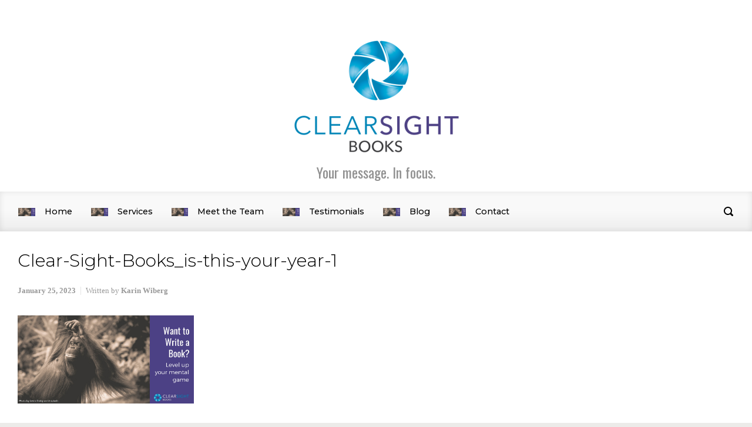

--- FILE ---
content_type: text/html; charset=UTF-8
request_url: https://clearsightbooks.com/is-this-your-year-to-write-a-book/clear-sight-books_is-this-your-year-1/
body_size: 13682
content:
<!DOCTYPE html><html itemscope="itemscope" itemtype="http://schema.org/WebPage"lang="en-US" class="no-js"><head><meta charset="UTF-8"/><meta name="viewport" content="width=device-width, initial-scale=1.0"/><meta http-equiv="X-UA-Compatible" content="IE=edge"><meta name='robots' content='index, follow, max-image-preview:large, max-snippet:-1, max-video-preview:-1' /><style>img:is([sizes="auto" i], [sizes^="auto," i]) { contain-intrinsic-size: 3000px 1500px }</style><title>Clear-Sight-Books_is-this-your-year-1 - Clear Sight Books</title><link rel="canonical" href="https://clearsightbooks.com/is-this-your-year-to-write-a-book/clear-sight-books_is-this-your-year-1/" /><meta property="og:locale" content="en_US" /><meta property="og:type" content="article" /><meta property="og:title" content="Clear-Sight-Books_is-this-your-year-1 - Clear Sight Books" /><meta property="og:url" content="https://clearsightbooks.com/is-this-your-year-to-write-a-book/clear-sight-books_is-this-your-year-1/" /><meta property="og:site_name" content="Clear Sight Books" /><meta property="og:image" content="https://clearsightbooks.com/is-this-your-year-to-write-a-book/clear-sight-books_is-this-your-year-1" /><meta property="og:image:width" content="1024" /><meta property="og:image:height" content="512" /><meta property="og:image:type" content="image/jpeg" /><meta name="twitter:card" content="summary_large_image" /><meta name="twitter:site" content="@ClearSightBooks" /> <script type="application/ld+json" class="yoast-schema-graph">{"@context":"https://schema.org","@graph":[{"@type":"WebPage","@id":"https://clearsightbooks.com/is-this-your-year-to-write-a-book/clear-sight-books_is-this-your-year-1/","url":"https://clearsightbooks.com/is-this-your-year-to-write-a-book/clear-sight-books_is-this-your-year-1/","name":"Clear-Sight-Books_is-this-your-year-1 - Clear Sight Books","isPartOf":{"@id":"https://clearsightbooks.com/#website"},"primaryImageOfPage":{"@id":"https://clearsightbooks.com/is-this-your-year-to-write-a-book/clear-sight-books_is-this-your-year-1/#primaryimage"},"image":{"@id":"https://clearsightbooks.com/is-this-your-year-to-write-a-book/clear-sight-books_is-this-your-year-1/#primaryimage"},"thumbnailUrl":"https://clearsightbooks.com/wordpress/wp-content/uploads/2023/01/Clear-Sight-Books_is-this-your-year-1.jpg","datePublished":"2023-01-26T01:54:37+00:00","breadcrumb":{"@id":"https://clearsightbooks.com/is-this-your-year-to-write-a-book/clear-sight-books_is-this-your-year-1/#breadcrumb"},"inLanguage":"en-US","potentialAction":[{"@type":"ReadAction","target":["https://clearsightbooks.com/is-this-your-year-to-write-a-book/clear-sight-books_is-this-your-year-1/"]}]},{"@type":"ImageObject","inLanguage":"en-US","@id":"https://clearsightbooks.com/is-this-your-year-to-write-a-book/clear-sight-books_is-this-your-year-1/#primaryimage","url":"https://clearsightbooks.com/wordpress/wp-content/uploads/2023/01/Clear-Sight-Books_is-this-your-year-1.jpg","contentUrl":"https://clearsightbooks.com/wordpress/wp-content/uploads/2023/01/Clear-Sight-Books_is-this-your-year-1.jpg","width":1024,"height":512},{"@type":"BreadcrumbList","@id":"https://clearsightbooks.com/is-this-your-year-to-write-a-book/clear-sight-books_is-this-your-year-1/#breadcrumb","itemListElement":[{"@type":"ListItem","position":1,"name":"Home","item":"https://clearsightbooks.com/"},{"@type":"ListItem","position":2,"name":"Is this your year to write a book?","item":"https://clearsightbooks.com/is-this-your-year-to-write-a-book/"},{"@type":"ListItem","position":3,"name":"Clear-Sight-Books_is-this-your-year-1"}]},{"@type":"WebSite","@id":"https://clearsightbooks.com/#website","url":"https://clearsightbooks.com/","name":"Clear Sight Books","description":"Your message. In focus.","potentialAction":[{"@type":"SearchAction","target":{"@type":"EntryPoint","urlTemplate":"https://clearsightbooks.com/?s={search_term_string}"},"query-input":{"@type":"PropertyValueSpecification","valueRequired":true,"valueName":"search_term_string"}}],"inLanguage":"en-US"}]}</script> <link rel="alternate" type="application/rss+xml" title="Clear Sight Books &raquo; Feed" href="https://clearsightbooks.com/feed/" /><link rel="alternate" type="application/rss+xml" title="Clear Sight Books &raquo; Comments Feed" href="https://clearsightbooks.com/comments/feed/" />  <script src="//www.googletagmanager.com/gtag/js?id=G-SKYDH7356P"  data-cfasync="false" data-wpfc-render="false" type="text/javascript" async></script> <script data-cfasync="false" data-wpfc-render="false" type="text/javascript">var mi_version = '9.11.1';
				var mi_track_user = true;
				var mi_no_track_reason = '';
								var MonsterInsightsDefaultLocations = {"page_location":"https:\/\/clearsightbooks.com\/is-this-your-year-to-write-a-book\/clear-sight-books_is-this-your-year-1\/"};
								if ( typeof MonsterInsightsPrivacyGuardFilter === 'function' ) {
					var MonsterInsightsLocations = (typeof MonsterInsightsExcludeQuery === 'object') ? MonsterInsightsPrivacyGuardFilter( MonsterInsightsExcludeQuery ) : MonsterInsightsPrivacyGuardFilter( MonsterInsightsDefaultLocations );
				} else {
					var MonsterInsightsLocations = (typeof MonsterInsightsExcludeQuery === 'object') ? MonsterInsightsExcludeQuery : MonsterInsightsDefaultLocations;
				}

								var disableStrs = [
										'ga-disable-G-SKYDH7356P',
									];

				/* Function to detect opted out users */
				function __gtagTrackerIsOptedOut() {
					for (var index = 0; index < disableStrs.length; index++) {
						if (document.cookie.indexOf(disableStrs[index] + '=true') > -1) {
							return true;
						}
					}

					return false;
				}

				/* Disable tracking if the opt-out cookie exists. */
				if (__gtagTrackerIsOptedOut()) {
					for (var index = 0; index < disableStrs.length; index++) {
						window[disableStrs[index]] = true;
					}
				}

				/* Opt-out function */
				function __gtagTrackerOptout() {
					for (var index = 0; index < disableStrs.length; index++) {
						document.cookie = disableStrs[index] + '=true; expires=Thu, 31 Dec 2099 23:59:59 UTC; path=/';
						window[disableStrs[index]] = true;
					}
				}

				if ('undefined' === typeof gaOptout) {
					function gaOptout() {
						__gtagTrackerOptout();
					}
				}
								window.dataLayer = window.dataLayer || [];

				window.MonsterInsightsDualTracker = {
					helpers: {},
					trackers: {},
				};
				if (mi_track_user) {
					function __gtagDataLayer() {
						dataLayer.push(arguments);
					}

					function __gtagTracker(type, name, parameters) {
						if (!parameters) {
							parameters = {};
						}

						if (parameters.send_to) {
							__gtagDataLayer.apply(null, arguments);
							return;
						}

						if (type === 'event') {
														parameters.send_to = monsterinsights_frontend.v4_id;
							var hookName = name;
							if (typeof parameters['event_category'] !== 'undefined') {
								hookName = parameters['event_category'] + ':' + name;
							}

							if (typeof MonsterInsightsDualTracker.trackers[hookName] !== 'undefined') {
								MonsterInsightsDualTracker.trackers[hookName](parameters);
							} else {
								__gtagDataLayer('event', name, parameters);
							}
							
						} else {
							__gtagDataLayer.apply(null, arguments);
						}
					}

					__gtagTracker('js', new Date());
					__gtagTracker('set', {
						'developer_id.dZGIzZG': true,
											});
					if ( MonsterInsightsLocations.page_location ) {
						__gtagTracker('set', MonsterInsightsLocations);
					}
										__gtagTracker('config', 'G-SKYDH7356P', {"forceSSL":"true"} );
										window.gtag = __gtagTracker;										(function () {
						/* https://developers.google.com/analytics/devguides/collection/analyticsjs/ */
						/* ga and __gaTracker compatibility shim. */
						var noopfn = function () {
							return null;
						};
						var newtracker = function () {
							return new Tracker();
						};
						var Tracker = function () {
							return null;
						};
						var p = Tracker.prototype;
						p.get = noopfn;
						p.set = noopfn;
						p.send = function () {
							var args = Array.prototype.slice.call(arguments);
							args.unshift('send');
							__gaTracker.apply(null, args);
						};
						var __gaTracker = function () {
							var len = arguments.length;
							if (len === 0) {
								return;
							}
							var f = arguments[len - 1];
							if (typeof f !== 'object' || f === null || typeof f.hitCallback !== 'function') {
								if ('send' === arguments[0]) {
									var hitConverted, hitObject = false, action;
									if ('event' === arguments[1]) {
										if ('undefined' !== typeof arguments[3]) {
											hitObject = {
												'eventAction': arguments[3],
												'eventCategory': arguments[2],
												'eventLabel': arguments[4],
												'value': arguments[5] ? arguments[5] : 1,
											}
										}
									}
									if ('pageview' === arguments[1]) {
										if ('undefined' !== typeof arguments[2]) {
											hitObject = {
												'eventAction': 'page_view',
												'page_path': arguments[2],
											}
										}
									}
									if (typeof arguments[2] === 'object') {
										hitObject = arguments[2];
									}
									if (typeof arguments[5] === 'object') {
										Object.assign(hitObject, arguments[5]);
									}
									if ('undefined' !== typeof arguments[1].hitType) {
										hitObject = arguments[1];
										if ('pageview' === hitObject.hitType) {
											hitObject.eventAction = 'page_view';
										}
									}
									if (hitObject) {
										action = 'timing' === arguments[1].hitType ? 'timing_complete' : hitObject.eventAction;
										hitConverted = mapArgs(hitObject);
										__gtagTracker('event', action, hitConverted);
									}
								}
								return;
							}

							function mapArgs(args) {
								var arg, hit = {};
								var gaMap = {
									'eventCategory': 'event_category',
									'eventAction': 'event_action',
									'eventLabel': 'event_label',
									'eventValue': 'event_value',
									'nonInteraction': 'non_interaction',
									'timingCategory': 'event_category',
									'timingVar': 'name',
									'timingValue': 'value',
									'timingLabel': 'event_label',
									'page': 'page_path',
									'location': 'page_location',
									'title': 'page_title',
									'referrer' : 'page_referrer',
								};
								for (arg in args) {
																		if (!(!args.hasOwnProperty(arg) || !gaMap.hasOwnProperty(arg))) {
										hit[gaMap[arg]] = args[arg];
									} else {
										hit[arg] = args[arg];
									}
								}
								return hit;
							}

							try {
								f.hitCallback();
							} catch (ex) {
							}
						};
						__gaTracker.create = newtracker;
						__gaTracker.getByName = newtracker;
						__gaTracker.getAll = function () {
							return [];
						};
						__gaTracker.remove = noopfn;
						__gaTracker.loaded = true;
						window['__gaTracker'] = __gaTracker;
					})();
									} else {
										console.log("");
					(function () {
						function __gtagTracker() {
							return null;
						}

						window['__gtagTracker'] = __gtagTracker;
						window['gtag'] = __gtagTracker;
					})();
									}</script>  <script defer src="[data-uri]"></script> <style id='wp-emoji-styles-inline-css' type='text/css'>img.wp-smiley, img.emoji {
		display: inline !important;
		border: none !important;
		box-shadow: none !important;
		height: 1em !important;
		width: 1em !important;
		margin: 0 0.07em !important;
		vertical-align: -0.1em !important;
		background: none !important;
		padding: 0 !important;
	}</style><link rel='stylesheet' id='wp-block-library-css' href='https://clearsightbooks.com/wordpress/wp-includes/css/dist/block-library/style.min.css' type='text/css' media='all' /><style id='classic-theme-styles-inline-css' type='text/css'>/*! This file is auto-generated */
.wp-block-button__link{color:#fff;background-color:#32373c;border-radius:9999px;box-shadow:none;text-decoration:none;padding:calc(.667em + 2px) calc(1.333em + 2px);font-size:1.125em}.wp-block-file__button{background:#32373c;color:#fff;text-decoration:none}</style><style id='global-styles-inline-css' type='text/css'>:root{--wp--preset--aspect-ratio--square: 1;--wp--preset--aspect-ratio--4-3: 4/3;--wp--preset--aspect-ratio--3-4: 3/4;--wp--preset--aspect-ratio--3-2: 3/2;--wp--preset--aspect-ratio--2-3: 2/3;--wp--preset--aspect-ratio--16-9: 16/9;--wp--preset--aspect-ratio--9-16: 9/16;--wp--preset--color--black: #000000;--wp--preset--color--cyan-bluish-gray: #abb8c3;--wp--preset--color--white: #ffffff;--wp--preset--color--pale-pink: #f78da7;--wp--preset--color--vivid-red: #cf2e2e;--wp--preset--color--luminous-vivid-orange: #ff6900;--wp--preset--color--luminous-vivid-amber: #fcb900;--wp--preset--color--light-green-cyan: #7bdcb5;--wp--preset--color--vivid-green-cyan: #00d084;--wp--preset--color--pale-cyan-blue: #8ed1fc;--wp--preset--color--vivid-cyan-blue: #0693e3;--wp--preset--color--vivid-purple: #9b51e0;--wp--preset--gradient--vivid-cyan-blue-to-vivid-purple: linear-gradient(135deg,rgba(6,147,227,1) 0%,rgb(155,81,224) 100%);--wp--preset--gradient--light-green-cyan-to-vivid-green-cyan: linear-gradient(135deg,rgb(122,220,180) 0%,rgb(0,208,130) 100%);--wp--preset--gradient--luminous-vivid-amber-to-luminous-vivid-orange: linear-gradient(135deg,rgba(252,185,0,1) 0%,rgba(255,105,0,1) 100%);--wp--preset--gradient--luminous-vivid-orange-to-vivid-red: linear-gradient(135deg,rgba(255,105,0,1) 0%,rgb(207,46,46) 100%);--wp--preset--gradient--very-light-gray-to-cyan-bluish-gray: linear-gradient(135deg,rgb(238,238,238) 0%,rgb(169,184,195) 100%);--wp--preset--gradient--cool-to-warm-spectrum: linear-gradient(135deg,rgb(74,234,220) 0%,rgb(151,120,209) 20%,rgb(207,42,186) 40%,rgb(238,44,130) 60%,rgb(251,105,98) 80%,rgb(254,248,76) 100%);--wp--preset--gradient--blush-light-purple: linear-gradient(135deg,rgb(255,206,236) 0%,rgb(152,150,240) 100%);--wp--preset--gradient--blush-bordeaux: linear-gradient(135deg,rgb(254,205,165) 0%,rgb(254,45,45) 50%,rgb(107,0,62) 100%);--wp--preset--gradient--luminous-dusk: linear-gradient(135deg,rgb(255,203,112) 0%,rgb(199,81,192) 50%,rgb(65,88,208) 100%);--wp--preset--gradient--pale-ocean: linear-gradient(135deg,rgb(255,245,203) 0%,rgb(182,227,212) 50%,rgb(51,167,181) 100%);--wp--preset--gradient--electric-grass: linear-gradient(135deg,rgb(202,248,128) 0%,rgb(113,206,126) 100%);--wp--preset--gradient--midnight: linear-gradient(135deg,rgb(2,3,129) 0%,rgb(40,116,252) 100%);--wp--preset--font-size--small: 13px;--wp--preset--font-size--medium: 20px;--wp--preset--font-size--large: 36px;--wp--preset--font-size--x-large: 42px;--wp--preset--spacing--20: 0.44rem;--wp--preset--spacing--30: 0.67rem;--wp--preset--spacing--40: 1rem;--wp--preset--spacing--50: 1.5rem;--wp--preset--spacing--60: 2.25rem;--wp--preset--spacing--70: 3.38rem;--wp--preset--spacing--80: 5.06rem;--wp--preset--shadow--natural: 6px 6px 9px rgba(0, 0, 0, 0.2);--wp--preset--shadow--deep: 12px 12px 50px rgba(0, 0, 0, 0.4);--wp--preset--shadow--sharp: 6px 6px 0px rgba(0, 0, 0, 0.2);--wp--preset--shadow--outlined: 6px 6px 0px -3px rgba(255, 255, 255, 1), 6px 6px rgba(0, 0, 0, 1);--wp--preset--shadow--crisp: 6px 6px 0px rgba(0, 0, 0, 1);}:where(.is-layout-flex){gap: 0.5em;}:where(.is-layout-grid){gap: 0.5em;}body .is-layout-flex{display: flex;}.is-layout-flex{flex-wrap: wrap;align-items: center;}.is-layout-flex > :is(*, div){margin: 0;}body .is-layout-grid{display: grid;}.is-layout-grid > :is(*, div){margin: 0;}:where(.wp-block-columns.is-layout-flex){gap: 2em;}:where(.wp-block-columns.is-layout-grid){gap: 2em;}:where(.wp-block-post-template.is-layout-flex){gap: 1.25em;}:where(.wp-block-post-template.is-layout-grid){gap: 1.25em;}.has-black-color{color: var(--wp--preset--color--black) !important;}.has-cyan-bluish-gray-color{color: var(--wp--preset--color--cyan-bluish-gray) !important;}.has-white-color{color: var(--wp--preset--color--white) !important;}.has-pale-pink-color{color: var(--wp--preset--color--pale-pink) !important;}.has-vivid-red-color{color: var(--wp--preset--color--vivid-red) !important;}.has-luminous-vivid-orange-color{color: var(--wp--preset--color--luminous-vivid-orange) !important;}.has-luminous-vivid-amber-color{color: var(--wp--preset--color--luminous-vivid-amber) !important;}.has-light-green-cyan-color{color: var(--wp--preset--color--light-green-cyan) !important;}.has-vivid-green-cyan-color{color: var(--wp--preset--color--vivid-green-cyan) !important;}.has-pale-cyan-blue-color{color: var(--wp--preset--color--pale-cyan-blue) !important;}.has-vivid-cyan-blue-color{color: var(--wp--preset--color--vivid-cyan-blue) !important;}.has-vivid-purple-color{color: var(--wp--preset--color--vivid-purple) !important;}.has-black-background-color{background-color: var(--wp--preset--color--black) !important;}.has-cyan-bluish-gray-background-color{background-color: var(--wp--preset--color--cyan-bluish-gray) !important;}.has-white-background-color{background-color: var(--wp--preset--color--white) !important;}.has-pale-pink-background-color{background-color: var(--wp--preset--color--pale-pink) !important;}.has-vivid-red-background-color{background-color: var(--wp--preset--color--vivid-red) !important;}.has-luminous-vivid-orange-background-color{background-color: var(--wp--preset--color--luminous-vivid-orange) !important;}.has-luminous-vivid-amber-background-color{background-color: var(--wp--preset--color--luminous-vivid-amber) !important;}.has-light-green-cyan-background-color{background-color: var(--wp--preset--color--light-green-cyan) !important;}.has-vivid-green-cyan-background-color{background-color: var(--wp--preset--color--vivid-green-cyan) !important;}.has-pale-cyan-blue-background-color{background-color: var(--wp--preset--color--pale-cyan-blue) !important;}.has-vivid-cyan-blue-background-color{background-color: var(--wp--preset--color--vivid-cyan-blue) !important;}.has-vivid-purple-background-color{background-color: var(--wp--preset--color--vivid-purple) !important;}.has-black-border-color{border-color: var(--wp--preset--color--black) !important;}.has-cyan-bluish-gray-border-color{border-color: var(--wp--preset--color--cyan-bluish-gray) !important;}.has-white-border-color{border-color: var(--wp--preset--color--white) !important;}.has-pale-pink-border-color{border-color: var(--wp--preset--color--pale-pink) !important;}.has-vivid-red-border-color{border-color: var(--wp--preset--color--vivid-red) !important;}.has-luminous-vivid-orange-border-color{border-color: var(--wp--preset--color--luminous-vivid-orange) !important;}.has-luminous-vivid-amber-border-color{border-color: var(--wp--preset--color--luminous-vivid-amber) !important;}.has-light-green-cyan-border-color{border-color: var(--wp--preset--color--light-green-cyan) !important;}.has-vivid-green-cyan-border-color{border-color: var(--wp--preset--color--vivid-green-cyan) !important;}.has-pale-cyan-blue-border-color{border-color: var(--wp--preset--color--pale-cyan-blue) !important;}.has-vivid-cyan-blue-border-color{border-color: var(--wp--preset--color--vivid-cyan-blue) !important;}.has-vivid-purple-border-color{border-color: var(--wp--preset--color--vivid-purple) !important;}.has-vivid-cyan-blue-to-vivid-purple-gradient-background{background: var(--wp--preset--gradient--vivid-cyan-blue-to-vivid-purple) !important;}.has-light-green-cyan-to-vivid-green-cyan-gradient-background{background: var(--wp--preset--gradient--light-green-cyan-to-vivid-green-cyan) !important;}.has-luminous-vivid-amber-to-luminous-vivid-orange-gradient-background{background: var(--wp--preset--gradient--luminous-vivid-amber-to-luminous-vivid-orange) !important;}.has-luminous-vivid-orange-to-vivid-red-gradient-background{background: var(--wp--preset--gradient--luminous-vivid-orange-to-vivid-red) !important;}.has-very-light-gray-to-cyan-bluish-gray-gradient-background{background: var(--wp--preset--gradient--very-light-gray-to-cyan-bluish-gray) !important;}.has-cool-to-warm-spectrum-gradient-background{background: var(--wp--preset--gradient--cool-to-warm-spectrum) !important;}.has-blush-light-purple-gradient-background{background: var(--wp--preset--gradient--blush-light-purple) !important;}.has-blush-bordeaux-gradient-background{background: var(--wp--preset--gradient--blush-bordeaux) !important;}.has-luminous-dusk-gradient-background{background: var(--wp--preset--gradient--luminous-dusk) !important;}.has-pale-ocean-gradient-background{background: var(--wp--preset--gradient--pale-ocean) !important;}.has-electric-grass-gradient-background{background: var(--wp--preset--gradient--electric-grass) !important;}.has-midnight-gradient-background{background: var(--wp--preset--gradient--midnight) !important;}.has-small-font-size{font-size: var(--wp--preset--font-size--small) !important;}.has-medium-font-size{font-size: var(--wp--preset--font-size--medium) !important;}.has-large-font-size{font-size: var(--wp--preset--font-size--large) !important;}.has-x-large-font-size{font-size: var(--wp--preset--font-size--x-large) !important;}
:where(.wp-block-post-template.is-layout-flex){gap: 1.25em;}:where(.wp-block-post-template.is-layout-grid){gap: 1.25em;}
:where(.wp-block-columns.is-layout-flex){gap: 2em;}:where(.wp-block-columns.is-layout-grid){gap: 2em;}
:root :where(.wp-block-pullquote){font-size: 1.5em;line-height: 1.6;}</style><link rel='stylesheet' id='evolve-bootstrap-css' href='https://clearsightbooks.com/wordpress/wp-content/themes/evolve-plus/assets/css/bootstrap.min.css' type='text/css' media='all' /><link rel='stylesheet' id='evolve-parent-css' href='https://clearsightbooks.com/wordpress/wp-content/cache/autoptimize/css/autoptimize_single_fc4f9361f279936da826a929b78688b5.css' type='text/css' media='all' /><link rel='stylesheet' id='evolve-fw-css' href='https://clearsightbooks.com/wordpress/wp-content/themes/evolve-plus/assets/css/fw-all.min.css' type='text/css' media='all' /><link rel='stylesheet' id='evolve-style-css' href='https://clearsightbooks.com/wordpress/wp-content/themes/evolve-plus-child/style.css' type='text/css' media='all' /><style id='evolve-style-inline-css' type='text/css'>.navbar-nav .nav-link:focus, .navbar-nav .nav-link:hover, .navbar-nav .active > .nav-link, .navbar-nav .nav-link.active, .navbar-nav .nav-link.show, .navbar-nav .show > .nav-link, .navbar-nav li.menu-item.current-menu-item > a, .navbar-nav li.menu-item.current-menu-parent > a, .navbar-nav li.menu-item.current-menu-ancestor > a, .navbar-nav li a:hover, .navbar-nav li:hover > a, .navbar-nav li:hover, .social-media-links a:hover { color: #0086bf; } .thumbnail-post:hover img { -webkit-transform: scale(1.1,1.1); -ms-transform: scale(1.1,1.1); transform: scale(1.1,1.1); } .thumbnail-post:hover .mask { opacity: 1; } .thumbnail-post:hover .icon { opacity: 1; top: 50%; margin-top: -25px; } #wrapper { margin: 0; width: 100%; } .content { background-color: #ffffff; } .content { padding-top: 2rem; padding-bottom: 0rem; } .navbar-nav .dropdown-menu { background-color: #f9f9f9; } .navbar-nav .dropdown-item:focus, .navbar-nav .dropdown-item:hover { background: none; } .menu-header, .sticky-header { background-color: #f9f9f9; background: -webkit-gradient(linear, left top, left bottom, color-stop(50%, #f9f9f9 ), to( #ededed )); background: -o-linear-gradient(top, ##f9f9f9 50%, #ededed 100%); background: linear-gradient(to bottom, #f9f9f9 50%, #ededed 100%); border-color: #ededed; -webkit-box-shadow: 0 1px 0 rgba(255, 255, 255, .2) inset, 0 0 2px rgba(255, 255, 255, .2) inset, 0 0 10px rgba(0, 0, 0, .1) inset, 0 1px 2px rgba(0, 0, 0, .1); box-shadow: 0 1px 0 rgba(255, 255, 255, .2) inset, 0 0 2px rgba(255, 255, 255, .2) inset, 0 0 10px rgba(0, 0, 0, .1) inset, 0 1px 2px rgba(0, 0, 0, .1); text-shadow: 0 1px 0 rgba(255, 255, 255, .8); } .header-wrapper:not(.header-v2) .header-search .form-control:focus, .sticky-header .header-search .form-control:focus { background-color: #ededed; } .footer { background: #ffffff; } .header-pattern { background-color: #ffffff; } .header-search .form-control, .header-search .form-control:focus, .header-search .form-control::placeholder { color: #000000; } body { font-size: 13px; font-family: Georgia,Times,"Times New Roman",serif; font-style: normal; font-weight: 400; color: #000000; } #website-title, #website-title a { font-size: 39px; font-family: Montserrat; font-style: normal; font-weight: 300; color: #492fb1; } #tagline { font-size: 24px; font-family: Oswald; font-style: normal; font-weight: 400; color: #919191; } .post-title, .post-title a, .blog-title { font-size: 30px; font-family: Montserrat; font-style: normal; font-weight: 300; color: #000000; } .post-content { font-size: 18px; font-family: Georgia,Times,"Times New Roman",serif; font-style: normal; font-weight: 400; color: #000000; } body{ color:#000000; } #sticky-title { font-size: 1.6rem; font-family: Montserrat; font-style: normal; font-weight: 700; color: #492fb1; } .page-nav a, .navbar-nav .nav-link, .navbar-nav .dropdown-item, .navbar-nav .dropdown-menu, .menu-header, .header-wrapper .header-search, .sticky-header, .navbar-toggler, .navbar-nav .mega-menu .widget-title, .navbar-nav .mega-menu .widget-content { font-size: .9rem; font-family: Montserrat; font-style: normal; font-weight: 500; color: #000000; } .menu-icon img { max-height: .9rem; width: auto; } #parallax-slider .carousel-caption h5 { font-size: 2.25rem; font-family: Roboto; font-weight: 700; color: #ffffff; } #parallax-slider .carousel-caption p { font-size: 1.25rem; font-family: Roboto; font-weight: 100; color: #ffffff; } .widget-title, .widget-title a.rsswidget { font-size: 18px; font-family: Montserrat; font-style: normal; font-weight: 400; color: #000000; } .widget-content, .aside, .aside a { font-size: 14px; font-family: Montserrat; font-style: normal; font-weight: 500; color: #000000; }.widget-content, .widget-content a, .widget-content .tab-holder .news-list li .post-holder a, .widget-content .tab-holder .news-list li .post-holder .meta{ color:#000000; } h1 { font-size: 30px; font-family: Montserrat; font-style: normal; font-weight: 300; color: #000000; } h2 { font-size: 24px; font-family: Montserrat; font-style: normal; font-weight: 400; color: #000000; } h3 { font-size: 20px; font-family: Montserrat; font-style: normal; font-weight: 400; color: #000000; } h4 { font-size: 18px; font-family: Montserrat; font-style: normal; font-weight: 300; color: #000000; } h5 { font-size: 16px; font-family: Montserrat; font-style: normal; font-weight: 300; color: #000000; } h6 { font-size: 14px; font-family: Montserrat; font-style: normal; font-weight: 300; color: #000000; } #copyright, #copyright a { font-size: .7rem; font-family: Roboto; font-style: normal; font-weight: 300; color: #000000; } #website-title, #tagline { float: none; margin: 5px auto; } .header-logo-container img { float: none; } #website-title, #tagline, .header-logo-container { display:inline-block; text-align:center; width:100%; } #website-title, #tagline { position: relative; } .sticky-header-logo-container img { max-height: 49px; } #backtotop { right: 2rem; } .widget-content { padding: 30px; } a, .page-link, .page-link:hover, code, .widget_calendar tbody a, .page-numbers.current { color: #0086bf; } .breadcrumb-item:last-child, .breadcrumb-item+.breadcrumb-item::before, .widget a, .post-meta, .post-meta a, .navigation a, .post-content .number-pagination a:link, #wp-calendar td, .no-comment, .comment-meta, .comment-meta a, blockquote, .price del, .portfolio-categories a { color: #999999; } a:hover { color: #149ad3; } .header { padding-top: 5px; padding-bottom: 10px; } .header.container { padding-left: 30px; padding-right: 30px; } .page-nav ul > li, .navbar-nav > li { padding: 0 8px; } .social-media-links a { color: #ffffff; } .social-media-links .icon { height: 1rem; width: 1rem; } .header-block { background-color: #273039; background: -o-radial-gradient(circle, #273039, #18212a); background: radial-gradient(circle, #273039, #18212a); background-repeat: no-repeat; } .btn, a.btn, button, .button, .widget .button, input#submit, input[type=submit], .post-content a.btn, .woocommerce .button { background: #0086bf; background-image: -webkit-gradient( linear, left bottom, left top, from(#0086bf), to(#0086bf) ); background-image: -o-linear-gradient( bottom, #0086bf, #0086bf ); background-image: linear-gradient( to top, #0086bf, #0086bf ); color: #ffffff; text-shadow: none; box-shadow: none; border-color: #0086bf; border-radius: 2em; border-width: 3px; border-style: solid; } .btn:hover, a.btn:hover, button:hover, .button:hover, .widget .button:hover, input#submit:hover, input[type=submit]:hover, .carousel-control-button:hover, .ekko-lightbox-nav-overlay a:hover, .header-wrapper .woocommerce-menu .btn:hover { color: #ffffff; border-color: #313a43; background: #313a43; background-image: -webkit-gradient( linear, left bottom, left top, from( #313a43 ), to( #313a43 ) ); background-image: -o-linear-gradient( bottom, #313a43, #313a43 ); background-image: linear-gradient( to top, #313a43, #313a43 ); border-width: 3px; border-style: solid; } input[type=text], input[type=email], input[type=url], input[type=password], input[type=file], input[type=tel], textarea, select, .form-control, .form-control:focus, .select2-container--default .select2-selection--single, a.wpml-ls-item-toggle, .wpml-ls-sub-menu a { background-color: #fcfcfc; border-color: #fcfcfc; color: #888888; } .custom-checkbox .custom-control-input:checked~.custom-control-label::before, .custom-radio .custom-control-input:checked~.custom-control-label::before, .nav-pills .nav-link.active, .dropdown-item.active, .dropdown-item:active, .woocommerce-store-notice, .comment-author .fn .badge-primary, .widget.woocommerce .count, .woocommerce-review-link, .woocommerce .onsale, .stars a:hover, .stars a.active, .switch input:checked + label::before { background: #492fb1; } .form-control:focus, .input-text:focus, input[type=text]:focus, input[type=email]:focus, input[type=url]:focus, input[type=password]:focus, input[type=file]:focus, input[type=tel]:focus, textarea:focus, .page-link:focus, select:focus, .switch input:focus + label::before { border-color: transparent; box-shadow: 0 0 .7rem rgba(73, 47, 177, 0.9); } .custom-control-input:focus~.custom-control-label::before { box-shadow: 0 0 0 1px #fff, 0 0 0 0.2rem  rgba(73, 47, 177, 0.25); } .btn.focus, .btn:focus { box-shadow: 0 0 0 0.2rem rgba(73, 47, 177, 0.25); } :focus { outline-color: rgba(73, 47, 177, 0.25); } code { border-left-color: #492fb1; } @media (min-width: 992px), (min-width: 1200px), (min-width: 1430px) and (max-width: 1198.98px) { .container { width: 100%; max-width: 1370px; } .header-block .container:first-child { width: 100%; } .posts.card-deck > .card { min-width: calc(50% - 30px); max-width: calc(50% - 30px); } .posts.card-deck > .card.p-4 { min-width: calc(50% - 2rem); max-width: calc(50% - 2rem); }} @media (max-width: 991.98px) { .posts.card-deck > .card { min-width: calc(50% - 30px); max-width: calc(50% - 30px); } .posts.card-deck > .card.p-4 { min-width: calc(50% - 2rem); max-width: calc(50% - 2rem); }} @media (min-width: 768px) { .sticky-header { width: 100%; left: 0; right: 0; margin: 0 auto; z-index: 99999; } .page-nav, .header-wrapper .main-menu { padding-top: 8px; padding-bottom: 8px; } .dots-under::before { position: absolute; top: calc( 100% - 30px ); left: 50%; color: transparent; content: "•"; text-shadow: transparent 0px 0px; font-size: 1.5em; transform: translateX(-50%); pointer-events: none; transition: text-shadow 0.3s ease 0s, color 0.3s ease 0s; } a:hover .dots-under::before, a:focus .dots-under::before, .navbar-nav .active > .nav-link .dots-under::before, .navbar-nav .nav-link.active .dots-under::before, .navbar-nav .nav-link.show .dots-under::before, .navbar-nav .show > .nav-link .dots-under::before, .navbar-nav li.menu-item.current-menu-item > a .dots-under::before, .navbar-nav li.menu-item.current-menu-parent > a .dots-under::before, .navbar-nav li.menu-item.current-menu-ancestor > a .dots-under::before { color: currentColor; text-shadow: 10px 0 currentColor, -10px 0 currentColor; } .posts.card-columns { -webkit-column-count: 2; column-count: 2; } .header-v1 .social-media-links li:last-child a { padding-right: 0; }} @media (max-width: 767.98px) { .navbar-nav .menu-item-has-children ul li .dropdown-toggle { padding-bottom: .7rem; } .navbar-nav .menu-item-has-children .dropdown-menu { margin-top: 0; } .page-nav ul li, .page-nav ul, .navbar-nav li, .navbar-nav, .navbar-nav .dropdown-menu, .navbar-toggler { border-color: #ededed; } .navbar-toggler, .page-nav ul li, .page-nav ul, .navbar-nav li, .navbar-nav, .navbar-nav .dropdown-menu { background: #f1f1f1; } .posts.card-columns { -webkit-column-count: 1; column-count: 1; } .posts.card-deck > .card { min-width: calc(100% - 30px); max-width: 100%; } .posts.card-deck > .card.p-4 { min-width: calc(100% - 2rem); max-width: 100%; } .portfolio.card-deck .card { min-width: calc(50% - 30px); max-width: calc(50% - 30px); }} @media (min-width: 576px) {} @media (max-width: 575.98px) { .header-v1 .search-form .form-control { background-color: #f1f1f1; } .portfolio.card-deck .card { min-width: 100%; max-width: 100%; }}</style> <script defer type="text/javascript" src="https://clearsightbooks.com/wordpress/wp-content/plugins/google-analytics-for-wordpress/assets/js/frontend-gtag.min.js" id="monsterinsights-frontend-script-js" data-wp-strategy="async"></script> <script data-cfasync="false" data-wpfc-render="false" type="text/javascript" id='monsterinsights-frontend-script-js-extra'>var monsterinsights_frontend = {"js_events_tracking":"true","download_extensions":"doc,pdf,ppt,zip,xls,docx,pptx,xlsx","inbound_paths":"[]","home_url":"https:\/\/clearsightbooks.com","hash_tracking":"false","v4_id":"G-SKYDH7356P"};</script> <link rel="https://api.w.org/" href="https://clearsightbooks.com/wp-json/" /><link rel="alternate" title="JSON" type="application/json" href="https://clearsightbooks.com/wp-json/wp/v2/media/4010" /><link rel="EditURI" type="application/rsd+xml" title="RSD" href="https://clearsightbooks.com/wordpress/xmlrpc.php?rsd" /><meta name="generator" content="WordPress 6.8.3" /><link rel='shortlink' href='https://clearsightbooks.com/?p=4010' /><link rel="alternate" title="oEmbed (JSON)" type="application/json+oembed" href="https://clearsightbooks.com/wp-json/oembed/1.0/embed?url=https%3A%2F%2Fclearsightbooks.com%2Fis-this-your-year-to-write-a-book%2Fclear-sight-books_is-this-your-year-1%2F" /><link rel="alternate" title="oEmbed (XML)" type="text/xml+oembed" href="https://clearsightbooks.com/wp-json/oembed/1.0/embed?url=https%3A%2F%2Fclearsightbooks.com%2Fis-this-your-year-to-write-a-book%2Fclear-sight-books_is-this-your-year-1%2F&#038;format=xml" /><meta name="generator" content="Redux 4.5.10" /><script defer src="[data-uri]"></script><link rel="icon" href="https://clearsightbooks.com/wordpress/wp-content/uploads/2016/10/cropped-ClearSight-Books-Aperture-only-32x32.png" sizes="32x32" /><link rel="icon" href="https://clearsightbooks.com/wordpress/wp-content/uploads/2016/10/cropped-ClearSight-Books-Aperture-only-192x192.png" sizes="192x192" /><link rel="apple-touch-icon" href="https://clearsightbooks.com/wordpress/wp-content/uploads/2016/10/cropped-ClearSight-Books-Aperture-only-180x180.png" /><meta name="msapplication-TileImage" content="https://clearsightbooks.com/wordpress/wp-content/uploads/2016/10/cropped-ClearSight-Books-Aperture-only-270x270.png" /><style type="text/css" id="wp-custom-css">.padded-box {
  padding: 10px; /* adjust this value as needed */
}
.after-box {
  margin-top: 20px; /* adjust the number to get the spacing you want */
}</style></head><body class="attachment wp-singular attachment-template-default single single-attachment postid-4010 attachmentid-4010 attachment-jpeg wp-theme-evolve-plus wp-child-theme-evolve-plus-child" itemscope="itemscope" itemtype="http://schema.org/WebPage"> <a class="btn screen-reader-text sr-only sr-only-focusable"
 href="#primary">Skip to main content</a><div id="wrapper"class='full-width'><div class="sticky-header sticky-header-mega-menu"><div class="container"><div class="row align-items-center"><div class="sticky-header-logo-container col-auto"><a href="https://clearsightbooks.com"><img src="https://clearsightbooks.com/wordpress/wp-content/uploads/2020/03/ClearSight-Books-Logo-Horizontal.png" alt="Clear Sight Books" /></a></div><nav class="navbar navbar-expand-md col pl-0"><div class="navbar-toggler" data-toggle="collapse" data-target="#sticky-menu" aria-controls="primary-menu" aria-expanded="false" aria-label="Sticky"> <span class="navbar-toggler-icon-svg"></span></div><div id="sticky-menu" class="collapse navbar-collapse" data-hover="dropdown" data-animations="fadeInUp fadeInDown fadeInDown fadeInDown"><ul id="menu-main-menu" class="navbar-nav align-items-center"><li itemscope="itemscope" itemtype="https://www.schema.org/SiteNavigationElement" id="menu-item-96" class="menu-item menu-item-type-post_type menu-item-object-page menu-item-home menu-item-96 nav-item"><a href="https://clearsightbooks.com/" class="nav-link"><span class="dots-under"><span class='drop-down-arrow'><span class="menu-icon mr-3"><img src="https://clearsightbooks.com/wordpress/wp-content/uploads/2023/01/Clear-Sight-Books_is-this-your-year-1.jpg"></span>Home</span></span></a></li><li itemscope="itemscope" itemtype="https://www.schema.org/SiteNavigationElement" id="menu-item-46" class="menu-item menu-item-type-post_type menu-item-object-page menu-item-46 nav-item"><a href="https://clearsightbooks.com/book-services/" class="nav-link"><span class="dots-under"><span class='drop-down-arrow'><span class="menu-icon mr-3"><img src="https://clearsightbooks.com/wordpress/wp-content/uploads/2023/01/Clear-Sight-Books_is-this-your-year-1.jpg"></span>Services</span></span></a></li><li itemscope="itemscope" itemtype="https://www.schema.org/SiteNavigationElement" id="menu-item-45" class="menu-item menu-item-type-post_type menu-item-object-page menu-item-45 nav-item"><a href="https://clearsightbooks.com/about-karin-wiberg/" class="nav-link"><span class="dots-under"><span class='drop-down-arrow'><span class="menu-icon mr-3"><img src="https://clearsightbooks.com/wordpress/wp-content/uploads/2023/01/Clear-Sight-Books_is-this-your-year-1.jpg"></span>Meet the Team</span></span></a></li><li itemscope="itemscope" itemtype="https://www.schema.org/SiteNavigationElement" id="menu-item-84" class="menu-item menu-item-type-post_type menu-item-object-page menu-item-84 nav-item"><a href="https://clearsightbooks.com/testimonials/" class="nav-link"><span class="dots-under"><span class='drop-down-arrow'><span class="menu-icon mr-3"><img src="https://clearsightbooks.com/wordpress/wp-content/uploads/2023/01/Clear-Sight-Books_is-this-your-year-1.jpg"></span>Testimonials</span></span></a></li><li itemscope="itemscope" itemtype="https://www.schema.org/SiteNavigationElement" id="menu-item-43" class="menu-item menu-item-type-post_type menu-item-object-page current_page_parent menu-item-43 nav-item"><a href="https://clearsightbooks.com/blog/" class="nav-link"><span class="dots-under"><span class='drop-down-arrow'><span class="menu-icon mr-3"><img src="https://clearsightbooks.com/wordpress/wp-content/uploads/2023/01/Clear-Sight-Books_is-this-your-year-1.jpg"></span>Blog</span></span></a></li><li itemscope="itemscope" itemtype="https://www.schema.org/SiteNavigationElement" id="menu-item-606" class="menu-item menu-item-type-post_type menu-item-object-page menu-item-606 nav-item"><a href="https://clearsightbooks.com/contact/" class="nav-link"><span class="dots-under"><span class='drop-down-arrow'><span class="menu-icon mr-3"><img src="https://clearsightbooks.com/wordpress/wp-content/uploads/2023/01/Clear-Sight-Books_is-this-your-year-1.jpg"></span>Contact</span></span></a></li></ul></div></nav><form action="https://clearsightbooks.com" method="get" class="header-search search-form mt-1 mt-md-0 col-auto ml-auto"><label><input type="text" aria-label="Search" name="s" class="form-control" placeholder="Type your search"/><svg class="icon icon-search" aria-hidden="true" role="img"> <use xlink:href="https://clearsightbooks.com/wordpress/wp-content/themes/evolve-plus/assets/images/icons.svg#icon-search"></use> </svg></label></form></div></div></div><div class="header-height"><header id="header" class="header-v1 header-wrapper page-section" role="banner" itemscope="itemscope"
 itemtype="http://schema.org/WPHeader"><div class="header-pattern"><div class="header container"><div class="row align-items-center justify-content-between"><div class="col-12 order-1"><ul class="social-media-links ml-md-3 float-md-right"><li><a target="_blank" href="https://twitter.com/ClearSightBooks" data-toggle="tooltip"
 data-placement="bottom"
 title="Twitter"><svg class="icon icon-twitter" aria-hidden="true" role="img"> <use xlink:href="https://clearsightbooks.com/wordpress/wp-content/themes/evolve-plus/assets/images/icons.svg#icon-twitter"></use> </svg></a></li><li><a target="_blank" href="https://www.linkedin.com/in/karinwiberg/" data-toggle="tooltip"
 data-placement="bottom"
 title="LinkedIn"><svg class="icon icon-linkedin" aria-hidden="true" role="img"> <use xlink:href="https://clearsightbooks.com/wordpress/wp-content/themes/evolve-plus/assets/images/icons.svg#icon-linkedin"></use> </svg></a></li></ul></div><div class='col-12 order-2 mt-md-3 header-logo-container'><a href=https://clearsightbooks.com><img alt='Clear Sight Books' src=https://clearsightbooks.com/wordpress/wp-content/uploads/2016/10/ClearSight-Books-Logo-300-e1477857153369.png /></a></div><div class="col-12 order-3"><div id="tagline">Your message. In focus.</div></div></div></div></div><div class="menu-header"><div class="header-mega-menu container"><div class="row align-items-md-center"><nav class="navbar navbar-expand-md main-menu mr-auto col-12 col-sm"><button class="navbar-toggler" type="button" data-toggle="collapse" data-target="#primary-menu" aria-controls="primary-menu" aria-expanded="false" aria-label="Primary"> <svg class="icon icon-menu" aria-hidden="true" role="img"> <use xlink:href="https://clearsightbooks.com/wordpress/wp-content/themes/evolve-plus/assets/images/icons.svg#icon-menu"></use> </svg> </button><div id="primary-menu" class="collapse navbar-collapse justify-content-start" data-hover="dropdown" data-animations="fadeInUp fadeInDown fadeInDown fadeInDown"><ul id="menu-main-menu-1" class="navbar-nav justify-content-start"><li itemscope="itemscope" itemtype="https://www.schema.org/SiteNavigationElement" class="menu-item menu-item-type-post_type menu-item-object-page menu-item-home menu-item-96 nav-item"><a href="https://clearsightbooks.com/" class="nav-link"><span class="dots-under"><span class='drop-down-arrow'><span class="menu-icon mr-3"><img src="https://clearsightbooks.com/wordpress/wp-content/uploads/2023/01/Clear-Sight-Books_is-this-your-year-1.jpg"></span>Home</span></span></a></li><li itemscope="itemscope" itemtype="https://www.schema.org/SiteNavigationElement" class="menu-item menu-item-type-post_type menu-item-object-page menu-item-46 nav-item"><a href="https://clearsightbooks.com/book-services/" class="nav-link"><span class="dots-under"><span class='drop-down-arrow'><span class="menu-icon mr-3"><img src="https://clearsightbooks.com/wordpress/wp-content/uploads/2023/01/Clear-Sight-Books_is-this-your-year-1.jpg"></span>Services</span></span></a></li><li itemscope="itemscope" itemtype="https://www.schema.org/SiteNavigationElement" class="menu-item menu-item-type-post_type menu-item-object-page menu-item-45 nav-item"><a href="https://clearsightbooks.com/about-karin-wiberg/" class="nav-link"><span class="dots-under"><span class='drop-down-arrow'><span class="menu-icon mr-3"><img src="https://clearsightbooks.com/wordpress/wp-content/uploads/2023/01/Clear-Sight-Books_is-this-your-year-1.jpg"></span>Meet the Team</span></span></a></li><li itemscope="itemscope" itemtype="https://www.schema.org/SiteNavigationElement" class="menu-item menu-item-type-post_type menu-item-object-page menu-item-84 nav-item"><a href="https://clearsightbooks.com/testimonials/" class="nav-link"><span class="dots-under"><span class='drop-down-arrow'><span class="menu-icon mr-3"><img src="https://clearsightbooks.com/wordpress/wp-content/uploads/2023/01/Clear-Sight-Books_is-this-your-year-1.jpg"></span>Testimonials</span></span></a></li><li itemscope="itemscope" itemtype="https://www.schema.org/SiteNavigationElement" class="menu-item menu-item-type-post_type menu-item-object-page current_page_parent menu-item-43 nav-item"><a href="https://clearsightbooks.com/blog/" class="nav-link"><span class="dots-under"><span class='drop-down-arrow'><span class="menu-icon mr-3"><img src="https://clearsightbooks.com/wordpress/wp-content/uploads/2023/01/Clear-Sight-Books_is-this-your-year-1.jpg"></span>Blog</span></span></a></li><li itemscope="itemscope" itemtype="https://www.schema.org/SiteNavigationElement" class="menu-item menu-item-type-post_type menu-item-object-page menu-item-606 nav-item"><a href="https://clearsightbooks.com/contact/" class="nav-link"><span class="dots-under"><span class='drop-down-arrow'><span class="menu-icon mr-3"><img src="https://clearsightbooks.com/wordpress/wp-content/uploads/2023/01/Clear-Sight-Books_is-this-your-year-1.jpg"></span>Contact</span></span></a></li></ul></div></nav><form action="https://clearsightbooks.com" method="get" class="header-search search-form mt-1 mt-md-0 col col-sm-auto ml-sm-auto"><label><input type="text" aria-label="Search" name="s" class="form-control" placeholder="Type your search"/><svg class="icon icon-search" aria-hidden="true" role="img"> <use xlink:href="https://clearsightbooks.com/wordpress/wp-content/themes/evolve-plus/assets/images/icons.svg#icon-search"></use> </svg></label></form></div></div></div></header></div><div class="header-block"></div><div class="content"><div class="container"><div class="row"><div id="primary" class="col-12"><article id="post-4010" class="post-4010 attachment type-attachment status-inherit hentry" itemscope="itemscope"
 itemtype="http://schema.org/Article"><h1 class="post-title" itemprop="name">Clear-Sight-Books_is-this-your-year-1</h1><div class="row post-meta align-items-center"><div class="col author vcard"><span class="published updated" itemprop="datePublished" pubdate>January 25, 2023</span>Written by <a class="url fn" href="https://clearsightbooks.com/author/karin_wiberg/" title="View all posts by Karin Wiberg">Karin Wiberg</a></div></div><div class="post-content" itemprop="description"><p class="attachment"><a href='https://clearsightbooks.com/wordpress/wp-content/uploads/2023/01/Clear-Sight-Books_is-this-your-year-1.jpg'><img decoding="async" width="300" height="150" src="https://clearsightbooks.com/wordpress/wp-content/uploads/2023/01/Clear-Sight-Books_is-this-your-year-1-300x150.jpg" class="attachment-medium size-medium" alt="" srcset="https://clearsightbooks.com/wordpress/wp-content/uploads/2023/01/Clear-Sight-Books_is-this-your-year-1-300x150.jpg 300w, https://clearsightbooks.com/wordpress/wp-content/uploads/2023/01/Clear-Sight-Books_is-this-your-year-1-768x384.jpg 768w, https://clearsightbooks.com/wordpress/wp-content/uploads/2023/01/Clear-Sight-Books_is-this-your-year-1.jpg 1024w" sizes="(max-width: 300px) 100vw, 300px" /></a></p></div><div class="row post-meta post-meta-footer align-items-top"></div></article><nav aria-label="Navigation"
 class="row infinite navigation"><div class="col-sm-6 nav-next"></div><div class="col-sm-6 nav-previous"></div></nav></div></div></div></div><footer class="footer" itemscope="itemscope" itemtype="http://schema.org/WPFooter" role="contentinfo"><div class="container"><div class="row"><div class="col custom-footer"><p id="copyright"><span class="credits"> Clear Sight Books is a division of Clear Sight Consulting LLC. Copyright 2016-2025 Karin S. Wiberg and Clear Sight Consulting LLC. | <a href="http://clearsightbooks.com/privacy-policy/" target="_blank" rel="noopener"> Privacy Policy</a> | <a href="http://clearsightbooks.com/faqs/" target="_blank" rel="noopener"> FAQs</a> | <a href="http://clearsightbooks.com/subscribe/" target="_blank" rel="noopener"> Subscribe</a></span></p></div></div></div></footer><a href="#" id="backtotop" class="btn" role="button">&nbsp;</a></div><script type="speculationrules">{"prefetch":[{"source":"document","where":{"and":[{"href_matches":"\/*"},{"not":{"href_matches":["\/wordpress\/wp-*.php","\/wordpress\/wp-admin\/*","\/wordpress\/wp-content\/uploads\/*","\/wordpress\/wp-content\/*","\/wordpress\/wp-content\/plugins\/*","\/wordpress\/wp-content\/themes\/evolve-plus-child\/*","\/wordpress\/wp-content\/themes\/evolve-plus\/*","\/*\\?(.+)"]}},{"not":{"selector_matches":"a[rel~=\"nofollow\"]"}},{"not":{"selector_matches":".no-prefetch, .no-prefetch a"}}]},"eagerness":"conservative"}]}</script> <link rel='stylesheet' id='evolve-google-fonts-css' href='https://fonts.googleapis.com/css?family=Roboto%3A300%3A300%7CMontserrat%3A300%3A300%7COswald%3A400%3Aregular%7CMontserrat%3A500%3A500%7CMontserrat%3A700%3A700%7CMontserrat%3A400%3Aregular%7CMontserrat%3A500%3A500%7CGeorgia%2CTimes%2C%22Times+New+Roman%22%2Cserif%3A400%3Aregular%7CMontserrat%3A300%3A300%7CGeorgia%2CTimes%2C%22Times+New+Roman%22%2Cserif%3A400%3Aregular%7CMontserrat%3A300%3A300%7CMontserrat%3A400%3Aregular%7CMontserrat%3A400%3Aregular%7CMontserrat%3A300%3A300%7CMontserrat%3A300%3A300%7CMontserrat%3A300%3A300%7CRoboto%3A700%7CRoboto%3A300%7CRoboto%3A700%7CRoboto%3A100%7CRoboto%3A700%7CRoboto%3A100%7CRoboto%3A700%7CRoboto%3A300%7CRoboto%3A300%7CRoboto%3A300%7CRoboto%3A300%7CRoboto%3A500%7CRoboto%3A500%7CRoboto%3A300%3A300%7CMontserrat%3A300%3A300%7COswald%3A400%3Aregular%7CMontserrat%3A500%3A500%7CMontserrat%3A700%3A700%7CMontserrat%3A400%3Aregular%7CMontserrat%3A500%3A500%7CGeorgia%2CTimes%2C%22Times+New+Roman%22%2Cserif%3A400%3Aregular%7CMontserrat%3A300%3A300%7CGeorgia%2CTimes%2C%22Times+New+Roman%22%2Cserif%3A400%3Aregular%7CMontserrat%3A300%3A300%7CMontserrat%3A400%3Aregular%7CMontserrat%3A400%3Aregular%7CMontserrat%3A300%3A300%7CMontserrat%3A300%3A300%7CMontserrat%3A300%3A300%7CRoboto%3A700%7CRoboto%3A300%7CRoboto%3A700%7CRoboto%3A100%7CRoboto%3A700%7CRoboto%3A100%7CRoboto%3A700%7CRoboto%3A300%7CRoboto%3A300%7CRoboto%3A300%7CRoboto%3A300%7CRoboto%3A500%7CRoboto%3A500&#038;ver=6.8.3' type='text/css' media='all' /><link rel='stylesheet' id='evolve-animate-css' href='https://clearsightbooks.com/wordpress/wp-content/themes/evolve-plus/assets/css/animate.min.css' type='text/css' media='all' /> <script defer type="text/javascript" src="https://clearsightbooks.com/wordpress/wp-content/plugins/wp-performance-score-booster/assets/js/preloader.min.js" id="wppsb-preloader-js"></script> <script type="text/javascript" src="https://clearsightbooks.com/wordpress/wp-includes/js/jquery/jquery.min.js" id="jquery-core-js"></script> <script defer type="text/javascript" src="https://clearsightbooks.com/wordpress/wp-includes/js/jquery/jquery-migrate.min.js" id="jquery-migrate-js"></script> <script defer id="main-js-extra" src="[data-uri]"></script> <script defer type="text/javascript" src="https://clearsightbooks.com/wordpress/wp-content/cache/autoptimize/js/autoptimize_single_19cb17f9a083406ef127d3b4f707bb7f.js" id="main-js"></script> <script defer type="text/javascript" src="https://clearsightbooks.com/wordpress/wp-content/themes/evolve-plus/assets/fonts/fontawesome/font-awesome-all.min.js" id="evolve-font-awesome-js"></script> <script defer type="text/javascript" src="https://clearsightbooks.com/wordpress/wp-content/themes/evolve-plus/assets/fonts/fontawesome/font-awesome-shims.min.js" id="evolve-font-awesome-shims-js"></script> </body></html>